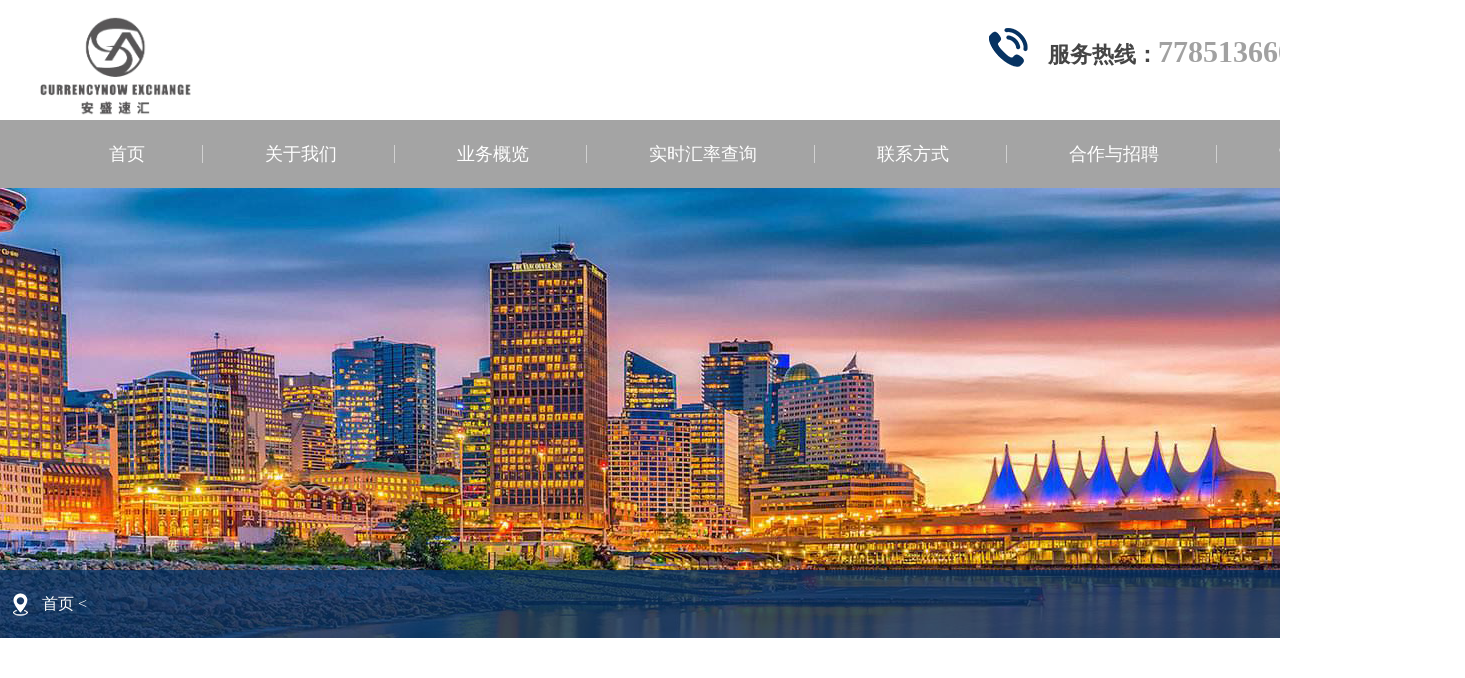

--- FILE ---
content_type: text/html; charset=utf-8
request_url: http://currencynowex.com/ProSearch.aspx
body_size: 10234
content:

<!doctype html>
<html>
<head><meta http-equiv="Content-Type" content="text/html; charset=gb2312" /><title>
	搜索结果-安盛速汇 CURRENCYNOW EXCHANGE
</title><meta id="description" name="description" content="安盛速汇CURRENCYNOW EXCHANGE是一家位于温哥华的外汇公司专注于为广大加拿大民众提供多种外汇现金总换，大额电汇，虚拟货币的购买与投资，安全快速且专业是我司一种秉承的信念。" /><meta id="keywords" name="keywords" content="搜索结果,安盛速汇 CURRENCYNOW EXCHANGE" />
<meta charset="UTF-8">
<link rel="stylesheet" href="css/reset.css">
<link rel="stylesheet" href="css/index.css">
<link rel="stylesheet" href="css/swiper.css">
<link rel="stylesheet" href="css/animate.css">
<script src="js/jquery-1.10.1.min.js"></script>
<script src="js/swiper.min.js"></script>
<script src="js/wow.min.js"></script>
<link rel="stylesheet" href="css/money.css" />
<style>
    .ind_e3 tr td {
        width: auto
    }
</style>
<link href="css/page.css" rel="stylesheet" type="text/css" />
    <script src="js/Zhishiying.js" type="text/javascript"></script>
    <style type="text/css">
        .img_list_301 ul li {
            float: left;
            border: #e4e4e4 solid 1px;
            display: inline;
            margin-bottom: 15px;
            margin-right: 15px;
            width: 150px;
            height: 180px;
            overflow: hidden;
        }

        .NewList {
            margin-top: 10px;
        }
    </style>
</head>
<body>
    <form id="form1">
        

<script type="text/javascript" src="https://tyw.key.400301.com/js/replace_word_limit.js"></script>
<script type="text/javascript" language="javascript">
    //①搜索开始
    function checkSearch() {
        if ($("#KeyName").val() == "" || $("#KeyName").val() == null) {
            alert("请输入搜索关键词");
            $("#KeyName").val("");
            $("#KeyName").focus();
            return false;
        }
        var Search_url = $("#key-Search").attr("value");
        window.location.href = Search_url + "?q=" + escape($("#KeyName").val());
    }

    //②按下回车键出发某个按钮开始
    document.onkeydown = function (event) {
        e = event ? event : (window.event ? window.event : null);
        if (e.keyCode == 13) {
            document.getElementById("SearchButton").click();
            return false;
        }
    }

    //③加入收藏js代码开始
    function AddFavorite(sURL, sTitle) {
        try {
            window.external.addFavorite(sURL, sTitle);
        }
        catch (e) {
            try {
                window.sidebar.addPanel(sTitle, sURL, "");
            }
            catch (e) {
                alert("您使用的浏览器不支持此功能，请按“Ctrl+D”键手工加入收藏");
            }
        }
    }
</script>
<div class="container ind_a1 clearfix">
    <a class="ind_a2" href="/">
        <img src="upload/img/20230410140217.png">
    </a>
    <div class="ind_a4">
        <img src="images/her_2.png">
    </div>
    <div class="ind_a3">
        服务热线：<span>7785136604</span><span></span>
    </div>

    <div class="hd1-a6">
        <div class="hd1-a7">
            <img src="images/a10.png">
        </div>
        <label>
            <div class="hd1-a8" onclick="checkSearch()">
                <img src="images/her_2.png">
            </div>
            <input type="submit">
        </label>
        <div class="hd1-a9">
            <input type="text" name="search" placeholder="请输入搜索内容..." id="KeyName">
        </div>
        <div class="hd1-a10"></div>
    </div>
    <a href="ProSearch.aspx" style="display: none;" value="ProSearch.aspx" id="key-Search"></a>
</div>
<!--<script>
    function search() {
        var val = $('[name="search"]').val();

        window.location.href ="/pc/Index/index.html?id=9&title="+val;

    }
    </script>-->
<div class="nav_a1 wow fadeIn">
    <div class="container">


        <ul>


            


            <li class="">


                <a href="Default.aspx" class="wow fadeInUpBig" data-wow-delay="0.1s">首页</a>
                <span></span>


                   


            </li>



            


            <li class="menu_down">


                <a href="Aboutus.aspx?ClassID=6" class="wow fadeInUpBig" data-wow-delay="0.1s">关于我们</a>
                <span></span>


                   
                <dl>
                      
                    <dd><a href="Aboutus.aspx?ClassID=6">公司简介</a></dd>
               
                    
                </dl>
                


            </li>



            


            <li class="menu_down">


                <a href="About.aspx?ClassID=16" class="wow fadeInUpBig" data-wow-delay="0.1s">业务概览</a>
                <span></span>


                   
                <dl>
                      
                    <dd><a href="About.aspx?ClassID=16">货币总换</a></dd>
               
                    
                    <dd><a href="About.aspx?ClassID=17">大额电汇</a></dd>
               
                    
                    <dd><a href="About.aspx?ClassID=18">虚拟货币买卖与投资</a></dd>
               
                    
                    <dd><a href="About.aspx?ClassID=19">回流/移民资产处置</a></dd>
               
                    
                </dl>
                


            </li>



            


            <li class="">


                <a href="#" class="wow fadeInUpBig" data-wow-delay="0.1s">实时汇率查询</a>
                <span></span>


                   


            </li>



            


            <li class="menu_down">


                <a href="Contact.aspx?ClassID=24" class="wow fadeInUpBig" data-wow-delay="0.1s">联系方式</a>
                <span></span>


                   
                <dl>
                      
                    <dd><a href="About.aspx?ClassID=23">店铺地址</a></dd>
               
                    
                    <dd><a href="Contact.aspx?ClassID=24">联系方式</a></dd>
               
                    
                </dl>
                


            </li>



            


            <li class="">


                <a href="About.aspx?ClassID=14" class="wow fadeInUpBig" data-wow-delay="0.1s">合作与招聘</a>
                <span></span>


                   


            </li>



            


            <li class="">


                <a href="About.aspx?ClassID=15" class="wow fadeInUpBig" data-wow-delay="0.1s">常见问题</a>
                <span></span>


                   


            </li>



            

        </ul>
    </div>
</div>

<script>
    $(document).ready(function () {
        $(".menu_down").hover(function () { $(this).children("dl").show(0); }, function () { $(this).children("dl").hide(); });
        $(".nav_a1 ul li:last").css({ background: "none", borderRight: "none" })
        $(".nav_a1 ul li").hover(function () { $(this).find("a").addClass("menu_hover") }, function () { $(this).find("a").removeClass("menu_hover") })
    })
</script>


<div class="two_01 two_04 fadeIn wow" data-wow-delay="0.1s" style="background: url(/upload/img/20230410144742.jpg) no-repeat center center;">
    
<div class="two_a1 wow fadeInUp" data-wow-delay="0.2s">
    <div class="container two_a2">
        <a href="/">首页</a> &lt; <span></span>
    </div>
</div>
</div>
        <div class="container">
            <div class="tit_a1 wow fadeInUp">
                <h5></h5>
                <p></p>
                <span></span>
            </div>
            <div class="inside_con">

        <!--Content Start-->
        <script src="js/Search.js" type="text/javascript"></script>
        <div id="Search_Content">
        </div>
        <!--Content End-->
        
</div>
    </div>
    
<div class="footer_1">
    <div class="container footer_6 clearfix">
        
        <dl class="footer_3">
            <dt></dt>
            <dd class="clearfix">

                
                <a href="Default.aspx">首页</a>

                
                <a href="Aboutus.aspx?ClassID=6">关于我们</a>

                
                <a href="About.aspx?ClassID=16">业务概览</a>

                
                <a href="#">实时汇率查询</a>

                
                <a href="Contact.aspx?ClassID=24">联系方式</a>

                
                <a href="About.aspx?ClassID=14">合作与招聘</a>

                
                <a href="About.aspx?ClassID=15">常见问题</a>

                


            </dd>
        </dl>
        <div class="footer_4">
            <img src="upload/img/20230330112651.jpg">
        </div>

        <div class="footer_5">
            <h5>联系我们</h5>
            <div>
                <p>7785136604&nbsp; </p>
                <p>安盛速汇 CURRENCYNOW EXCHANGE</p>
                <p>2410-4000 No.3 Road, Richmond, B.C V6X 0J8 (Aberdeen Square 时代广场2楼 与Aberdeen Center通道交界处)</p>
                
                <p>currencynowexchange@gmail.com</p>
            </div>
        </div>
    </div>
    <div class="footer_7">
        <span>Copyright © 2023-<script
                type="text/javascript">                                                           var myDate = new Date(); document.write(myDate.getFullYear());</script>安盛速汇 CURRENCYNOW EXCHANGE&nbsp;&nbsp;　</span> 
        <a href="https://www.400301.com/" title="腾云建站仅向商家提供技术服务" target="_blank">腾云建站仅向商家提供技术服务</a>
        
        <a href="/sitemap.xml" title="网站地图" target="_blank">网站地图</a>
        
    </div>
</div>

<script>
    new WOW().init();
</script>

    </form>
</body>
</html>



--- FILE ---
content_type: text/html; charset=utf-8
request_url: http://currencynowex.com/Check/Search.aspx?KeyName=null&page=null
body_size: 288
content:

<p style="text-align: center;">
    暂无记录...
</p>

<div class="NewList img_list_301">
    <ul>
        
    </ul>
    <div class="clear">
    </div>
    <div class="page_box" style="width: 100%; padding-top: 5px; padding-bottom: 8px;">
        
    </div>
</div>



--- FILE ---
content_type: text/css
request_url: http://currencynowex.com/css/reset.css
body_size: 1446
content:
body,
div,
dl,
dt,
dd,
ul,
ol,
li,
h1,
h2,
h3,
h4,
h5,
h6,
pre,
code,
form,
fieldset,
legend,
input,
button,
textarea,
p,
blockquote,
th,
td {
    margin: 0;
    padding: 0;
}

body {
    background: #ffffff;
    color: #555;
    font-size: 14px;
    font-family: , tahoma, arial, Hiragino Sans GB, sans-serif
}

td,
th,
caption {
    font-size: 14px;
}

h1,
h2,
h3,
h4,
h5,
h6 {
    font-weight: normal;
    font-size: 100%;
}

address,
caption,
cite,
code,
dfn,
em,
strong,
th,
var {
    font-style: normal;
    font-weight: normal;
}

a {
    color: #555;
    text-decoration: none;
}

a:hover {
    text-decoration: none;
}

img {
    border: none;
}

ol,
ul,
li {
    list-style: none;
}

input,
textarea,
select,
button {
    font: 14px Verdana, Helvetica, Arial, sans-serif;
}

table {
    border-collapse: collapse;
}

html {
    overflow-y: scroll;
}

.clearfix:after {
    content: ".";
    display: block;
    height: 0;
    clear: both;
    visibility: hidden;
}

.disd {
    display: block;
}
.pr{
    position: relative;
}
.clearfix {
    *zoom: 1;
}

.textoverflow {
    overflow: hidden;
    white-space: nowrap;
    text-overflow: ellipsis;
}

.fl,
.left {
    float: left;
}

.fr,
.right {
    float: right;
}

.container {
    width: 1440px;
    margin: 0 auto;
}
.tac{text-align: center;}

--- FILE ---
content_type: text/css
request_url: http://currencynowex.com/css/index.css
body_size: 18141
content:
.ind_a1 {
   height: 120px;
   padding: 16px 0 17px 0;
   position: relative;
}

.ind_a2 {
   float: left;
   width: 15%;
}

.ind_a2 img {
   height: 100%;
   width: 100%;
   display: block;
}

.ind_a4 {
   width: 40px;
   height: 40px;
   float: right;
   margin-top: 16px;
   margin-right: 11px;
   cursor: pointer;
}

.ind_a3 {
   height: 40px;
   float: right;
   margin-top: 11px;
   padding-left: 60px;
   line-height: 30px;
   padding-top: 10px;
   background: url(../images/her_1.png) left center no-repeat;
   margin-right: 66px;
   font-size: 22px;
   font-weight: bold;
   color: #454545;
}

.ind_a3 span {
   color: #a1a1a1;
   font-size: 30px;
   margin-right: 25px;
}

.ind_a3 span:last-child {
   margin-right: 0;
}

.ban_a1 {
   min-width: 1440px;
   height: 650px;
   position: relative;
}

.ban_a1 .swiper-container {
   width: 100%;
   height: 100%
}

.ban_a1 .swiper-pagination-bullet {
   width: 15px;
   height: 15px;
   margin: 0 10px !important;
   background-color: #fff;
   opacity: .43
}

.ban_a1 .swiper-pagination-bullet-active {
   opacity: 1
}

.ban_a5 {
   position: absolute;
   bottom: 227px;
   right: calc(50% - 470px);
   width: 30px;
   height: 30px;
   z-index: 2;
}

.ban_a2::after {
   position: absolute;
   width: 3px;
   top: 0;
   left: 0;
   height: 30px;
   background-color: #fff;
   content: ""
}

.ban_a2::before {
   position: absolute;
   width: 30px;
   top: 0;
   left: 0;
   height: 3px;
   background-color: #fff;
   content: ""
}

.ban_a5::after {
   position: absolute;
   width: 3px;
   bottom: 0;
   right: 0;
   height: 30px;
   background-color: #fff;
   content: ""
}

.ban_a5::before {
   position: absolute;
   width: 30px;
   bottom: 0;
   right: 0;
   height: 3px;
   background-color: #fff;
   content: ""
}

.ban_a3 {
   position: absolute;
   width: 787px;
   top: 236px;
   left: calc(50% - 393.5px);
   z-index: 2;
}

.ban_a3 img,
.ban_a4 img {
   width: 100%;
   display: block
}

.ban_a4 {
   position: absolute;
   width: 317;
   bottom: 260px;
   left: calc(50% - 158.5px);
   z-index: 2;
}

.ban_a2 {
   position: absolute;
   top: 201px;
   left: calc(50% - 470px);
   width: 30px;
   height: 30px;
   z-index: 2;
}

.ind_b1 {
   min-width: 1440px;
   background: url(../images/ind_b_1.png) top center no-repeat;
   /* height: 287px; */
   position: relative;
   margin-top: -63px;
   z-index: 10;
   padding-top: 63px;
   overflow: hidden;
}

.ind_b2 {
   width: 356px;
   padding-right: 34px;
   text-align: right;
   height: 285px;
   float: left;
   position: relative;
   padding-top: 2px
}

.ind_b2 h5 {
   line-height: 46px;
   height: 46px;
   font-size: 26px;
   font-weight: 700;
   color: #fefefe;
   text-transform: uppercase
}

.ind_b2 h6 {
   line-height: 62px;
   height: 62px;
   font-size: 36px;
   font-weight: 700;
   color: #fefefe
}

.ind_b2 span {
   position: absolute;
   height: 1px;
   width: 105px;
   right: 74px;
   background-color: #b5c2d0;
   display: block;
   top: 200px
}

.ind_b2 span::after {
   position: absolute;
   width: 15px;
   height: 15px;
   border: 1px solid #b5c2d0;
   border-width: 1px 0 0 1px;
   content: "";
   right: 2px;
   -webkit-transform: rotate(135deg);
   transform: rotate(135deg);
   top: -7.5px
}

.ind_b3 {
   width: 1050px;
   float: right;
   height: 240px;
   padding-top: 47px;
   display: -webkit-box;
   display: flex;
   display: -webkit-flex;
   justify-content: space-around
}

.ind_b3 .item {
   text-align: center;
   width: 275px
}

.ind_b3 .item .img {
   width: 70px;
   height: 70px;
   margin: 0 auto
}

.ind_b3 .item h5 {
   line-height: 50px;
   height: 50px;
   font-size: 20px;
   color: #a1a1a1;
   font-weight: 700;
   padding-bottom: 7px
}

.ind_b3 .item p {
   line-height: 24px;
   font-size: 16px;
   color: #666
}

.tit_a1 {
   width: 1440px;
   margin: 0 auto;
   text-align: center;
   color: #a1a1a1;
   padding: 78px 0 45px 0
}

.tit_a1 h5 {
   line-height: 50px;
   height: 50px;
   font-size: 36px;
   font-weight: 700
}

.tit_a1 p {
   line-height: 32px;
   height: 32px;
   font-size: 20px;
   text-transform: uppercase;
   padding-bottom: 18px
}

.tit_a1 span {
   display: block;
   margin: 0 auto;
   width: 33px;
   height: 4px;
   background-color: #d3b574
}

.ind_c1 {
   background-color: #a1a1a1;
   height: 460px;
   overflow: hidden;
}

.ind_c2 {
   float: left;
   width: 718px;
   height: 100%;
   overflow: hidden
}

.ind_c3 {
   width: 660px;
   float: right;
   height: 372px;
   padding-right: 30px;
   padding-top: 88px;
   position: relative
}

.ind_c3 p {
   text-indent: 2em;
   line-height: 30px;
   font-size: 16px;
   color: #fff;
   margin-bottom: 30px
}

.ind_c3 p:last-child {
   margin-bottom: 0
}

.ind_c3 a {
   bottom: 39px;
   left: 0;
   width: 198px;
   height: 52px;
   border: 1px solid #fff;
   color: #fff;
   background-color: #a1a1a1;
   text-align: center;
   display: block;
   line-height: 52px;
   font-size: 16px;
   transition: all .5s
}

.ind_c3 a:hover {
   background-color: #fff;
   color: #a1a1a1
}

.ind_d1 {
   min-width: 1440px;
   background: url(../images/ind_d1.jpg) top center no-repeat;
   /* height: 493px; */
   overflow: hidden;
   padding-top: 72px;
   padding-bottom: 99px;
}

.ind_d2 {
   width: 296px;
   height: 436px;
   overflow: hidden;
   margin-top: 30px;
   float: left;
   border-radius: 5px;
}

.img_hover img {
   transition: 0.5s
}

.img_hover:hover img
{
   transform: scale(1.1)
}

.ind_d3 {
   width: 270px;
   height: 463px;
   padding-top: 30px;
   float: left;
   margin-left: 40px;
   border-right: 1px solid #666666;
}

.ind_d3 li {
   line-height: 70px;
   height: 70px;
   margin-bottom: 116px;
   position: relative;
}

.ind_d3 li span {
   line-height: 70px;
   height: 70px;
   display: block;
   font-size: 30px;
   color: #ffffff;
   font-weight: bold;
}

.ind_d3 li .img {
   position: absolute;
   right: 58px;
   top: 0;
}

.ind_d3 li .img img {
   animation: dh_1 2s;
   -moz-animation: dh_1 2s;
   -webkit-animation: dh_1 2s;
   -o-animation: dh_1 2s;
}

.ind_d3 li:nth-child(1) .img img {
   animation-delay:1.5s
}
.ind_d3 li:nth-child(2) .img img {
   animation-delay:1.7s
}.ind_d3 li:nth-child(3) .img img {
   animation-delay:1.9s
}
@keyframes dh_1 {
   from {
      transform: rotateY(360deg0);
   }

   to {
      transform: rotateY(360deg);
   }
}

.ind_d3 li::after {
   position: absolute;
   width: 15px;
   height: 15px;
   border: solid 1px #ffffff;
   border-radius: 8px;
   content: "";
   right: -9px;
   top: calc(50% - 8px);
   opacity: 0.4;
}

.ind_d3 li::before {
   position: absolute;
   width: 11px;
   height: 11px;
   background-color: #ffffff;
   border-radius: 8px;
   content: "";
   right: -6px;
   top: calc(50% - 5px);
   opacity: 0.4;
}

.ind_d4 {
   width: 760px;
   float: right;
   padding-top: 23px;
}

.ind_d4 .text h6 {
   line-height: 48px;
   height: 48px;
   font-size: 20px;
   color: #ffffff;
   font-weight: bold;
}

.ind_d4 .text {
   margin-bottom: 80px;
}

.ind_d4 .text:last-child {
   margin-bottom: 0;
}

.ind_d4 .text p {
   line-height: 28px;
   font-size: 16px;
   color: #ffffff;
}

.ind_e1 {
   width: 956px;
   margin: 0 auto;
   border: solid 1px #a1a1a1;
   border-radius: 5px;
   overflow: hidden;
   padding-bottom: 35px;
   margin-bottom: 84px;
}

.ind_e2 {
   font-size: 20px;
   color: #fff;
   font-weight: bold;
   background-color: #a1a1a1;
   line-height: 48px;
   height: 48px;
   text-align: center;
}

.ind_e3 {
   width: 100%;
}

.ind_e3 tr {
   text-align: center;
   border-bottom: 1px solid #dddddd;
   background-color: #ffffff;
}

.ind_e3 tr td {
   padding: 10px 0;
   font-size: 18px;
   color: #454545;
   height: 34px;
}
.ind_e3 tr td img{
   display: inline-block;
   vertical-align: middle;
}
.ind_e3 tr td span{
   display: inline-block;
   vertical-align: middle;
   margin: 0 20px;
}
.ind_e3 tr:nth-child(odd) {
   background-color: #f9f9f9;
}

.footer_1 {
   padding-bottom: 10px;
   background-color: #202020;
   padding-top: 40px;
   min-width: 1440px;
}

.footer_6 {
   height: 263x;
   overflow: hidden;
}

.footer_2 {
   width: 137px;
   float: left;
   margin-left: 40px;
   margin-right: 20px;
}

.footer_3 {
   //padding-left: 108px;
   width: 340px;
   position: relative;
   margin-top: 44px;
   float: left;
}

.footer_3 dt {
   position: absolute;
   left: 0;
   top: 0;
   line-height: 30px;
   font-size: 16px;
   color: #e9e8e8;
}

.footer_3 dd a {
   float: left;
   position: relative;
   line-height: 30px;
   font-size: 16px;
   margin-right: 60px;
   color: #ffffff;
}

.footer_3 dd a:nth-child(3n + 0) {
   margin-right: 0;
}

.footer_3 dd a::after {
   position: absolute;
   width: 0;
   left: 50%;
   height: 1px;
   background-color: #ffffff;
   content: "";
   bottom: 0;
   transition: all .5s;
}

.footer_3 dd a::before {
   position: absolute;
   width: 0;
   left: 50%;
   height: 1px;
   background-color: #ffffff;
   content: "";
   top: 0;
   transition: all .5s;
}

.footer_3 dd a:hover:after,
.footer_3 dd a:hover:before {
   left: 0;
   width: 100%;
}

.footer_4 {
   width: 99px;
   margin-top: 32px;
   padding-left: 0px;
   float: left;
   margin-right: 60px;
}

.footer_5 {
   float: left;
   width:62%;
}

.footer_5 h5 {
   line-height: 44px;
   height: 44px;
   padding-left: 38px;
   font-size: 22px;
   color: #ffffff;
   font-weight: bold;
}

.footer_5 p {
   line-height: 34px;
   height: 34px;
   padding-left: 38px;
   font-size: 16px;
   color: #e9e8e8;
}

.footer_5 div p:nth-child(1) {
   background: url(../images/ind_b1.png) no-repeat left center;
}

.footer_5 div p:nth-child(2) {
   background: url(../images/ind_b2.png) no-repeat left center;
}

.footer_5 div p:nth-child(3) {
   background: url(../images/ind_b3.png) no-repeat left center;
}
.footer_5 div p:nth-child(4) {
   background: url(../images/ind_b4.png) no-repeat left center;
}
.footer_5 div p:nth-child(5) {
   background: url(../images/ind_b4.png) no-repeat left center;
}
.footer_7 {
   line-height: 60px;
   height: 60px;
   background-color: #151515;
   text-align: center;
}

.footer_7 span,
.footer_7 a {
   font-size: 14px;
   color: #e9e8e8;
   margin: 0 6px;
}

.nav_a1 {
    background-color: #a4a4a4;
    height: auto;
    padding: 10px 0;
    text-align: center;
    min-width: 1440px;
}
.nav_a1 ul li{   position: relative; display: inline-block; padding: 0 58px;}
.nav_a1 a {
   line-height: 48px;

   font-size: 18px;
   color: #fff;
  
}

.nav_a1 ul li dl{background:#fff;width:100%;position:absolute;left:0px;top: 50px;box-shadow:2px 2px 5px rgba(0,0,0,0.2);padding:10px 0;display:none;z-index:99;}
.nav_a1 ul li dl dd{ line-height:28px;border-bottom:#ddd dotted 1px; margin:0 10px; }
.nav_a1 ul li dl dd a{ font-size:12px; color:#666; font-weight:normal; display:inline; padding:0; text-align:left;}
.nav_a1 ul li dl dd a:hover{ color:#f60;}



.nav_a1 span {
   position: absolute;
   width: 1px;
   height: 18px;
   bottom: 15px;
   background-color: #fff;
   display: inline-block;
   opacity: 0.5;
   right: 0;
}

.nav_a1 a:last-child em {
   display: none;
}

.nav_a1 a::before {
   position: absolute;
   width: 0;
   bottom: -3px;
   left: 50%;
   height: 2px;
   background-color: #ffffff;
   content: "";
   transition: all .5s;
}

.nav_a1 a:hover::before {
   width: 100%;
   left: 0;
}

.two_01 {
   height: 450px;
   position: relative;
   min-width: 1440px;
}

.two_02 {
   background: url(../images/two_1.jpg) no-repeat top center;
}

.two_03 {
   background: url(../images/two_2.jpg) no-repeat top center;
}

.two_04 {
   background: url(../images/two_5.jpg) no-repeat top center;
}

.two_05 {
   background: url(../images/two_4.jpg) no-repeat top center;
}

.two_06 {
   background: url(../images/two_3.jpg) no-repeat top center;
}

.two_a1 {
   position: absolute;
   bottom: 0;
   left: 0;
   right: 0;
   height: 68px;
   background-color: rgba(7, 51, 98, 0.8);
}

.two_a2 {
   line-height: 68px;
   padding-left: 32px;
   height: 68px;
   color: #ffffff;
   font-size: 16px;
   background: url(../images/two_icon.png) left center no-repeat;
}

.two_a2 a {
   color: #fff;
}

.two_a2 a:hover {
   text-decoration: underline;
}

.cjw_a2 {
   line-height: 30px;
   font-size: 20px;
   color: #a1a1a1;
   height: 47px;
   padding-left: 10px;
   position: relative;
   margin-bottom: 25px;
}

.cjw_a2::after {
   position: absolute;
   width: 33px;
   height: 4px;
   background-color: #d3b574;
   left: 10px;
   bottom: 0;
   content: "";
}

.cjw_a3 {
   line-height: 28px;
   font-size: 16px;
   padding-left: 32px;
   padding-right: 10px;
   position: relative;
}

.cjw_a3::after {
   position: absolute;
   content: "";
   width: 13px;
   height: 13px;
   background-color: #d3b574;
   left: 8px;
   top: 7px;
   -webkit-transform: rotate(135deg);
   transform: rotate(135deg);
}

.cjw_a1 {
   margin-bottom: 30px;
}

.cjw_list .cjw_a1:last-child {
   margin-bottom: 0;
}

.cjw_list {
   padding-bottom: 77px;
}

.us_a1 {
   display: -webkit-box;
   display: flex;
   display: -webkit-flex;
   justify-content: space-around;
   text-align: center;
   padding: 31px 0 68px 0;
}

.us_a2 {
   position: relative;
   width: 360px;
}


.us_a1 .us_a2:nth-child(1)::after {
   position: absolute;
   width: 1px;
   bottom: 0;
   top: 31px;
   right: 0;
   background-color: #dedddd;
   content: "";
}

.us_a1 .us_a2:nth-child(2)::after {
   position: absolute;
   width: 1px;
   bottom: 0;
   top: 31px;
   right: 0;
   background-color: #dedddd;
   content: "";
}
.us_a1 .us_a2:nth-child(3)::after {
   position: absolute;
   width: 1px;
   bottom: 0;
   top: 31px;
   right: 0;
   background-color: #dedddd;
   content: "";
}
.us_a2 img {
   width: 70px;
   display: block;
   margin: 0 auto;
}

.us_a3 {
   margin-top: 22px;
   line-height: 38px;
   font-size: 18px;
   color: #000000;
}

.us_a4 {
   line-height: 1.7;
   font-size: 18px;
   color: #464646;
   padding: 10px;
}

.us_a4 span:last-child {
   margin-left: 20px;
}

.us_b1 {
   border: solid 1px #dcdedd;
   height: 500px;
   overflow: hidden;
   margin-bottom: 88px;
}

.us_b1 img {
   display: block;
}

.gsj_a1 {
   height: 475px;
   overflow: hidden;
}

.gsj_a2 {
   width: 715px;
   float: left;
   height: 475px;
   overflow: hidden;
}

.gsj_a3 {
   width: 680px;
   float: right;
   height: 435px;
   padding-top: 40px;
}

.gsj_a3 p {
   color: #8a8a8a;
   font-size: 16px;
   line-height: 32px;
   text-indent: 2em;
   margin-bottom: 32px;
}

.gsj_b2 .ind_b3 {
   width: 100%;
   float: none;
   padding-top: 0;
   padding-bottom: 30px;
}

.fwx_a1 {
   position: relative;
   margin-top: 23px;
   height: 509px;
   overflow: hidden;
  
   margin-bottom: 94px;
   padding-top: 60px;
}

.fwx_a2 {
   position: absolute;
   top: 60px;
   width: 220px;
   left: 467px;
   height: 100px;
}

.fwx_a3 {
   position: absolute;
   top: 183px;
   width: 31px;
   left: 703px;
   height: 100px;
}

.fwx_a4 {
   position: absolute;
   top: 60px;
   width: 220px;
   left: 828px;
   height: 100px;
}

.fwx_a5 {
   line-height: 50px;
   font-weight: bold;
   color: #a1a1a1;
   font-size: 22px;
   height: 80px;
}

.fwx_a6 {
   height: 40px;
   line-height: 40px;
   margin-bottom: 25px;
}

.fwx_a6 img {
   float: left;
   width: 44px;
   height: 44px;
   margin-right: 32px;
}

.fwx_a6 span {
   float: left;
   line-height: 44px;
   height: 44px;
   font-size: 18px;
   color: #a1a1a1;
}

.hd1-a5 {
   height: 18px;
   position: absolute;

   top: calc(50% - 18px/2);
   right: calc(50% - 1200px/2);
   cursor: pointer;
}

.hd1-a6 {
   width: 600px;
   height: 100%;
   position: absolute;
   top: 0;
   left: calc(50% - 400px/2);
   display: none;
}

.hd1-a7 {
   height: 16px;
   position: absolute;
   top: calc(50%);
   left: 10px;
   cursor: pointer;
}

.hd1-a7 img {
   height: 100%;
   width: auto;
}


.hd1-a8 {
   height: 32px;
   position: absolute;
   top: calc(50% - 32px/2);
   right: 0;
   cursor: pointer;
}

.hd1-a8+input {
   display: none;
}

.hd1-a9 {
   width: 500px;
   height: 40px;
   position: absolute;
   top: calc(50% - 40px/2);
   left: calc(50% - 500px/2);
}

.hd1-a9 input {
   width: 96%;
   padding: 0 2%;
   height: 50px;
   font-size: 14px;
   line-height: 50px;
   color: #333;
   border: none;
   outline: none;
   -webkit-tap-highlight-color: rgba(0, 0, 0, 0);
}

.hd1-a10 {
   width: 500px;
   height: 1px;
   background: #333;
   position: absolute;
   top: calc(50% + 40px/2 + 10px);
   left: calc(50% - 500px/2);
}
.footer_5 div p:nth-child(1) {
   background: url(../images/ind_b1.png) no-repeat left center;
}

.footer_5 div p:nth-child(2) {
   background: url(../images/ind_b2.png) no-repeat left center;
}

.footer_5 div p:nth-child(3) {
   background: url(../images/ind_b3.png) no-repeat left center;
}
.footer_5 div p:nth-child(4) {
   background: url(../images/ind_b3.png) no-repeat left center;
}
.footer_5 div p:nth-child(5) {
   background: url(../images/ind_b4.png) no-repeat left center;
}
.footer_5 div p:nth-child(6) {
   background: url(../images/ind_b4.png) no-repeat left center;
}
.inside_con{ padding:10px 0; min-height:300px}

--- FILE ---
content_type: text/css
request_url: http://currencynowex.com/css/money.css
body_size: 3888
content:
@charset "utf-8";
/* CSS Document */
*{padding: 0;margin: 0;box-sizing: border-box;}
body{font:normal normal 0.32rem/1;color: #000;background: #fff;min-width: 1460px;}
textarea,input{font:normal normal 0.28rem/1.5;}
img{display:block;border: none;}
.clear:after {content:"";display: block;clear:both;}
input[type=button], input[type=submit], input[type=file], input[type=reset], button { cursor: pointer; -webkit-appearance: none;}
body,p,ol,ul,h1,h2,h3,h4,h5,h6{margin: 0;padding:0;list-style: none;font:normal normal 0.28rem/1.5;}
button{font:normal normal 0.28rem/1.5;}
a{color:inherit;text-decoration: none;}
.i100{overflow:hidden;}
.i100>img{width: 100%;}
.i200{overflow: hidden;}
.i200>img{height: 100%;}
.i300{overflow: hidden;}
.i300>img{height: 100%;width: 100%;}
a>img{width: 100%;}
.to1{white-space: nowrap;overflow: hidden;text-overflow: ellipsis;}
.a1{position: relative;}
.a1>a{width: 100%;height: 100%;position: absolute;top: 0;left: 0;display: block;}
input{border: 0;display: block;outline: none;background: none;box-sizing: border-box;}
select{border: 0;display: block;outline: none;background: none;box-sizing: border-box;}
button{border: 0;display: block;outline: none;background: none;box-sizing: border-box;}
textarea{border: 0;display: block;outline: none;background: none;box-sizing: border-box;resize: none;}
.to2{overflow: hidden;text-overflow: ellipsis;display: -webkit-box;-webkit-line-clamp: 2;-webkit-box-orient: vertical;white-space: normal;}
.to3{overflow: hidden;text-overflow: ellipsis;display: -webkit-box;-webkit-line-clamp: 3;-webkit-box-orient: vertical;white-space: normal;}
.to4{overflow: hidden;text-overflow: ellipsis;display: -webkit-box;-webkit-line-clamp: 4;-webkit-box-orient: vertical;white-space: normal;}
.to5{overflow: hidden;text-overflow: ellipsis;display: -webkit-box;-webkit-line-clamp: 5;-webkit-box-orient: vertical;white-space: normal;}

/* index */
.money_box{width: 1340px;margin: 0 auto;height: 768px;}
.money_l{width: 266px;height: 100%;float: left;}
.money_l img{width: 100%;height: 100%;}
.money_r {
    width: calc(100% - 266px);
    height: 100%;
    position: relative;
    float: right;
    background: #ececec;
    padding: 0 50px;
    box-sizing: border-box;
    padding-top: 50px;
    box-sizing: border-box;
}
.money_rd1{width: 594px;height: 52px;margin-bottom: 36px;}
.money_rd1 img{width: 100%;height: 100%;}
.money_rd2{width: 100%;margin-bottom: 15px;}
.money_rd2 img{width: 100%;height: 100%;}
.money_rd3{width: 100%;border: 4px solid #2647aa;border-radius: 15px;box-sizing: border-box;}
.money_rd3_li{width: 100%;border-bottom: 1px solid #2647aa;}
.money_rd3_li_w{width: calc(100%/3);height: 50px;float: left;border-right: 1px solid #2647aa;box-sizing: border-box;font-size: 16px;line-height: 50px;color: #7e5027;text-align: center;}
.money_rd3_li_w1{width: calc(100%/3);float: left;border-right: 1px solid #2647aa;box-sizing: border-box;font-size: 18px;line-height: 50px;color: #7e5027;box-sizing: border-box;text-align: center;}
.color_1{color: #009f70;}
.color_2{color: #ff4800;}
.money_rd3_li_w1:last-child{border-right: 0;}
.money_rd3_li_w2{font-size: 16px;line-height: 35px;color: #7e5027;text-align: center;padding: 0 20px;box-sizing: border-box;}
.money_rd3_li_w2 span{color: #ff4800;}
.money_rd3_li:last-child .money_rd3_li_w:last-child{width: calc((100%/3)*2);}
.money_rd4{width: 362px;height: 97px;position: absolute;top: 26px;right: 50px;}
.money_rd4 img{width: 100%;height: 100%;position: absolute;top: 0;left: 0;}
.money_rd4 div{width: 100%;height: 100%;position: relative;font-size: 22px;line-height: 97px;color: #ffe56f;text-align: right;padding-right: 25px;}
.money_rd3_li_w span{display: inline-block;vertical-align: middle;}
.money_rd3_li_w img{width: 36px;height: 35px;display: inline-block;vertical-align: middle;margin: 0 10px;}
.money_rd3_li .money_rd3_li_w:last-child{border-right: 0;}

--- FILE ---
content_type: application/javascript
request_url: http://currencynowex.com/js/Zhishiying.js
body_size: 1351
content:
//���ƽ�վ��www.400301.com���ṩ����֧��

//���ò�Ʒͼ�������ȥ������ɻ�ɫ
$(function ()
{
    $(".img_list_301 ul li").hover(function () { $(this).css({ "background": "#f4f4f4" }) }, function () { $(this).css({ "background": "none" }) })
})

//����ͼƬ��ʾ
$(window).load(function ()
{
    var PCount = 3; //ͼƬÿ����ʾ����

    var NewListwidth = $(".NewList").width();
    $(".NewList").css({ width: NewListwidth + 15 });
    var jianbian = (PCount - 1) * 15 + PCount * 2; //����ȥ���ı߿�
    var neikuan = NewListwidth - jianbian;
    $(".img_list_301 ul li").css({ width: neikuan / PCount });
    $(".img_list_301 ul li").css({ height: neikuan / PCount + 30 });

    var kuangzi = neikuan / PCount;
    $(".show_img").css({ "height": kuangzi });
    var alishow_img = $('.show_img img');
    alishow_img.each(function (index)
    {
        var iwidth = $(this).width();
        var iheight = $(this).height();
        if (iwidth > iheight)
        {
            $(this).css({ "width": kuangzi * 0.92 });
        }
        else
        {
            $(this).css({ "height": kuangzi * 0.92 });
        }
    });

    //���Ʊ��ⳬ��������ʾʡ�Ժ�
    $(".show_img_title a").css({ "display": "block", "width": kuangzi - 10, "overflow": "hidden", "white-space": "nowrap", "text-overflow": "ellipsis" });
})

--- FILE ---
content_type: application/javascript
request_url: http://currencynowex.com/js/Search.js
body_size: 790
content:
$(function ()
{
    var key = getUrlParam('q');
    var page = getUrlParam('page');
    var match;

    if (page == "null")
    {
        page = "1";
    }
    //��¼
    $.ajax({
        type: "get",
        async: false,  // ����ͬ����ʽ  ********
        url: "/Check/Search.aspx?KeyName=" + escape(key) + "&page=" + page,
        datatype: "json",
        success: function (msg)
        {
            match = msg;
        }
    });
    $("#Search_Content").html(match);
})
//���ղ���
function getUrlParam(name)
{
    var reg = new RegExp("(^|&)" + name + "=([^&]*)(&|$)"); //����һ������Ŀ��������������ʽ����
    var r = window.location.search.substr(1).match(reg);  //ƥ��Ŀ�����
    if (r != null) return unescape(r[2]); return null; //���ز���ֵ
}
